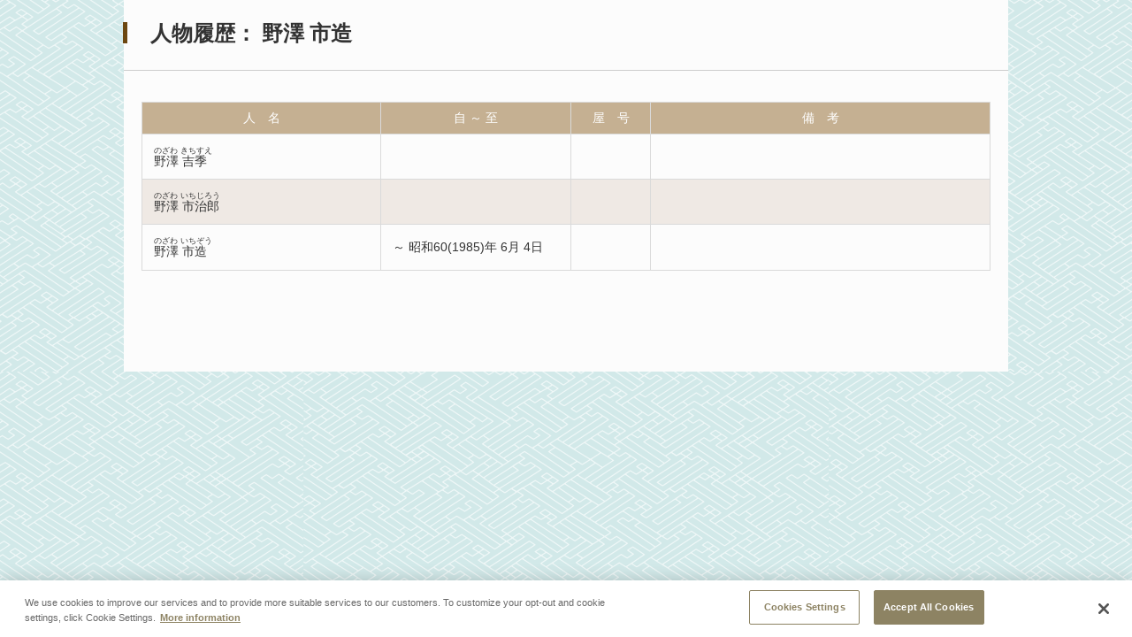

--- FILE ---
content_type: text/html;charset=UTF-8
request_url: https://www2.ntj.jac.go.jp/dglib/plays/view_person_rireki?division=plays&class=kabuki&type=role&ikana=%E3%81%A1%E3%81%A9%E3%82%8A&ititle=%E5%8D%83%E9%B3%A5%EF%BD%A5%E3%81%A1%E3%81%A9%E3%82%8A&mid=1880&seq=0&skey=&trace=result&trace=detail&did=1000545&rid=2000055&pid=3
body_size: 4456
content:


















<?xml version="1.0" encoding="UTF-8"?>
<!DOCTYPE html PUBLIC "-//W3C//DTD XHTML 1.0 Transitional//EN" "http://www.w3.org/TR/xhtml1/DTD/xhtml1-transitional.dtd">




<html lang="ja">
<head>
<!-- Google Tag Manager -->
	<script>
	(function(w, d, s, l, i) {
		w[l] = w[l] || [];
		w[l].push({
			'gtm.start' : new Date().getTime(),
			event : 'gtm.js'
		});
		var f = d.getElementsByTagName(s)[0], j = d.createElement(s), dl = l != 'dataLayer' ? '&l='
				+ l
				: '';
		j.async = true;
		j.src = 'https://www.googletagmanager.com/gtm.js?id=' + i + dl;
		f.parentNode.insertBefore(j, f);
	})(window, document, 'script', 'dataLayer', 'GTM-NP832VF');
	</script>
<!-- End Google Tag Manager -->
    
    
    
    
    








<meta http-equiv="Content-Type" content="text/html; charset=utf-8"/>
<meta http-equiv="Content-Script-Type" content="text/javascript"/>
<meta http-equiv="Content-Style-Type" content="text/css"/>
<meta http-equiv="X-UA-Compatible" content="IE=11" />

<title>人物履歴｜文化デジタルライブラリー</title>


<link rel="stylesheet" type="text/css" media="all" href="/dglib/css/common/import_common.css"/>
    <style type="text/css">
    #contentsBox {
        padding-bottom:20px;
    }
    </style>
    
    <style type="text/css">

html {
    height: 100%;
}
body {
    min-height: 100%;
}

div.modalSectionBox {
    /* モーダルウィンドウ内では高さを減らす */
    /* modal.jsの設定値 - 80px */
    min-height: 420px;
}

/* 備考表示のスタイル */
h1 {                    /* タイトル */
/*    float:left; */
}
.section > p.ttl_txt {  /* 俳名/役籍/流儀 */
    clear:left;
}
div.box_remark_area {   /* 備考 */
    float:right;
    width:400px;
    margin-right:50px;
    padding-left:1em;
    font-size:90%;
}

#simplemodal-overlay {
    background-color:#000;
    cursor:wait;
}
</style>
<link rel="stylesheet" type="text/css" media="all" href="/dglib/css/plays/plays_modal.css"/>
</head>
<body id="index">

<!-- Google Tag Manager (noscript) -->
	<noscript>
		<iframe src="https://www.googletagmanager.com/ns.html?id=GTM-NP832VF"
			height="0" width="0" style="display: none; visibility: hidden"></iframe>
	</noscript>
	<!-- End Google Tag Manager (noscript) -->

<div id="contentsBox">
    <div id="contents">

    
    
    <div class="sectionBox modalSectionBox">
        <div class="section">

<h1>人物履歴：




















    野澤 市造</h1>









<!-- <bean:parameter name="haimyo"     id="haimyo"     value=""/> -->
<!-- <bean:parameter name="yakuseki"   id="yakuseki"   value=""/> -->
<!-- <bean:parameter name="ryugi"      id="ryugi"      value=""/> -->
<!-- <bean:parameter name="remarkDisp" id="remarkDisp" value=""/> -->








<div class="clearfix"></div>
<hr style="clear:both;"/>



<table class="tbl_list" summary="人物履歴一覧" style="border-collapse:collapse;">
<colgroup>

    <col width="270"/>
    <col width="215"/>

    <col width="90"/>
    <col />
</colgroup>
<tbody>
    <tr>
        <th>人　名</th>
        <th>自 ～ 至</th>
        <th>屋　号</th>
        <th>備　考</th>
    </tr>

    <tr>
        <td>
            <p class="ttl_txt">
                




















                
                

 
 
 
 


<ruby><rb>野澤 吉季</rb><rp>（</rp><rt>のざわ きちすえ</rt><rp>）</rp></ruby>
                
            </p>
        </td>


		
        <td><p></p></td>

        <td><p></p></td>

        <td></td>

    </tr>

    <tr>
        <td>
            <p class="ttl_txt">
                




















                
                

 
 
 
 


<ruby><rb>野澤 市治郎</rb><rp>（</rp><rt>のざわ いちじろう</rt><rp>）</rp></ruby>
                
            </p>
        </td>


		
        <td><p></p></td>

        <td><p></p></td>

        <td></td>

    </tr>

    <tr>
        <td>
            <p class="ttl_txt">
                




















                
                

 
 
 
 


<ruby><rb>野澤 市造</rb><rp>（</rp><rt>のざわ いちぞう</rt><rp>）</rp></ruby>
                
            </p>
        </td>


		
        <td><p> ～ 昭和60(1985)年 6月 4日</p></td>

        <td><p></p></td>

        <td></td>

    </tr>

</tbody>
</table>





</div>
    </div>

    </div>
</div>

</body>
</html>